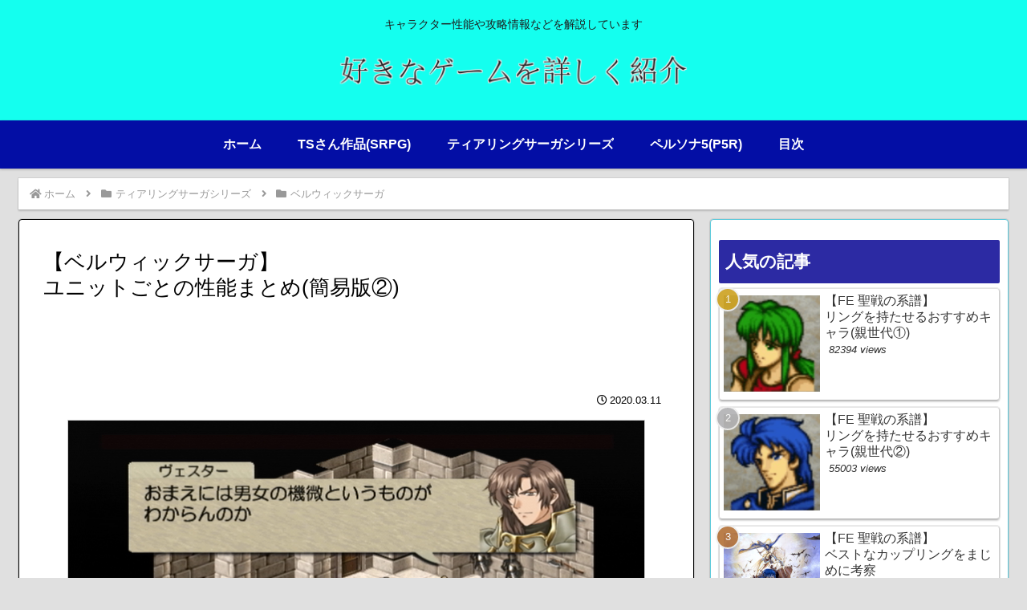

--- FILE ---
content_type: text/html; charset=utf-8
request_url: https://www.google.com/recaptcha/api2/aframe
body_size: 265
content:
<!DOCTYPE HTML><html><head><meta http-equiv="content-type" content="text/html; charset=UTF-8"></head><body><script nonce="3ymO25taygN9HO6KYTYq-A">/** Anti-fraud and anti-abuse applications only. See google.com/recaptcha */ try{var clients={'sodar':'https://pagead2.googlesyndication.com/pagead/sodar?'};window.addEventListener("message",function(a){try{if(a.source===window.parent){var b=JSON.parse(a.data);var c=clients[b['id']];if(c){var d=document.createElement('img');d.src=c+b['params']+'&rc='+(localStorage.getItem("rc::a")?sessionStorage.getItem("rc::b"):"");window.document.body.appendChild(d);sessionStorage.setItem("rc::e",parseInt(sessionStorage.getItem("rc::e")||0)+1);localStorage.setItem("rc::h",'1768768146734');}}}catch(b){}});window.parent.postMessage("_grecaptcha_ready", "*");}catch(b){}</script></body></html>